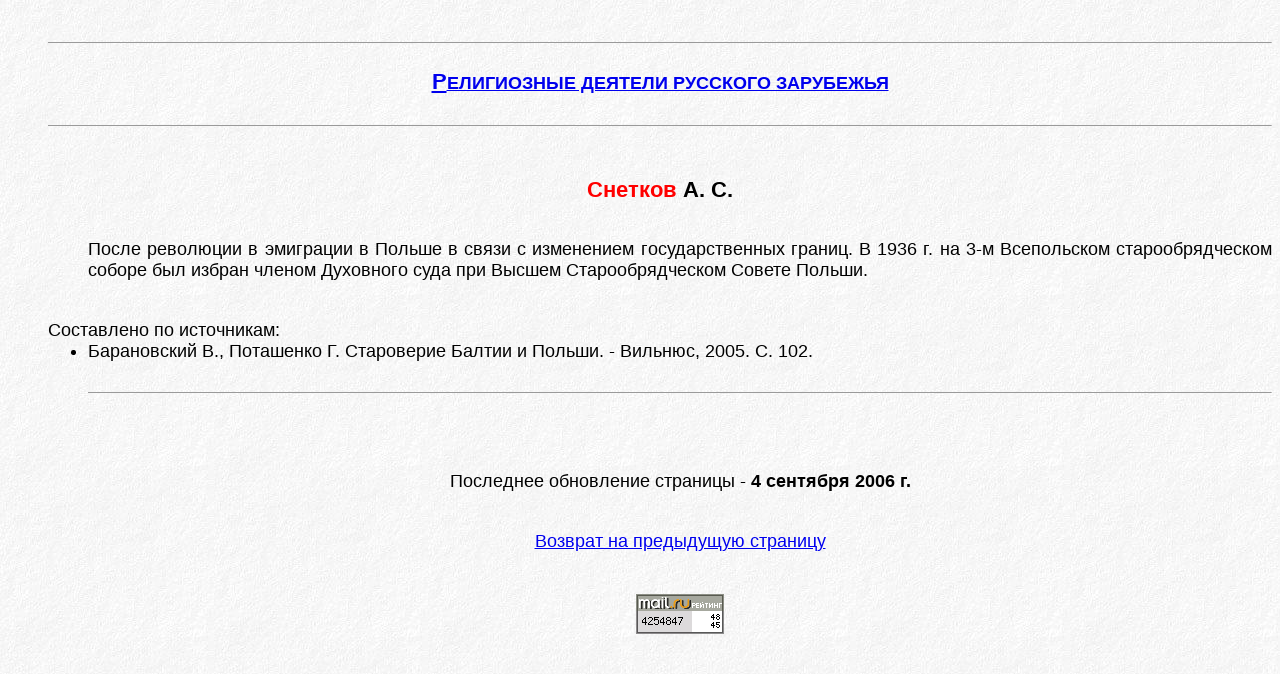

--- FILE ---
content_type: text/html; charset=UTF-8
request_url: https://zarubezhje.narod.ru/rs/S_431.htm
body_size: 2307
content:
<script type="text/javascript">
if(typeof(u_global_data)!='object') u_global_data={};
function ug_clund(){
	if(typeof(u_global_data.clunduse)!='undefined' && u_global_data.clunduse>0 || (u_global_data && u_global_data.is_u_main_h)){
		if(typeof(console)=='object' && typeof(console.log)=='function') console.log('utarget already loaded');
		return;
	}
	u_global_data.clunduse=1;
	if('0'=='1'){
		var d=new Date();d.setTime(d.getTime()+86400000);document.cookie='adbetnetshowed=2; path=/; expires='+d;
		if(location.search.indexOf('clk2398502361292193773143=1')==-1){
			return;
		}
	}else{
		window.addEventListener("click", function(event){
			if(typeof(u_global_data.clunduse)!='undefined' && u_global_data.clunduse>1) return;
			if(typeof(console)=='object' && typeof(console.log)=='function') console.log('utarget click');
			var d=new Date();d.setTime(d.getTime()+86400000);document.cookie='adbetnetshowed=1; path=/; expires='+d;
			u_global_data.clunduse=2;
			new Image().src = "//counter.yadro.ru/hit;ucoz_desktop_click?r"+escape(document.referrer)+(screen&&";s"+screen.width+"*"+screen.height+"*"+(screen.colorDepth||screen.pixelDepth))+";u"+escape(document.URL)+";"+Date.now();
		});
	}
	
	new Image().src = "//counter.yadro.ru/hit;desktop_click_load?r"+escape(document.referrer)+(screen&&";s"+screen.width+"*"+screen.height+"*"+(screen.colorDepth||screen.pixelDepth))+";u"+escape(document.URL)+";"+Date.now();
}

setTimeout(function(){
	if(typeof(u_global_data.preroll_video_57322)=='object' && u_global_data.preroll_video_57322.active_video=='adbetnet') {
		if(typeof(console)=='object' && typeof(console.log)=='function') console.log('utarget suspend, preroll active');
		setTimeout(ug_clund,8000);
	}
	else ug_clund();
},3000);
</script>
	<script type="text/javascript">new Image().src = "//counter.yadro.ru/hit;narodadst1?r"+escape(document.referrer)+(screen&&";s"+screen.width+"*"+screen.height+"*"+(screen.colorDepth||screen.pixelDepth))+";u"+escape(document.URL)+";"+Date.now();</script>
	<script type="text/javascript">new Image().src = "//counter.yadro.ru/hit;narod_desktop_ad?r"+escape(document.referrer)+(screen&&";s"+screen.width+"*"+screen.height+"*"+(screen.colorDepth||screen.pixelDepth))+";u"+escape(document.URL)+";"+Date.now();</script><script type="text/javascript" src="//zarubezhje.narod.ru/.s/src/jquery-3.3.1.min.js"></script><script type="text/javascript" src="//s251.ucoz.net/cgi/uutils.fcg?a=uSD&ca=2&ug=999&isp=0&r=0.0473159132702143"></script>
﻿<!DOCTYPE HTML PUBLIC "-//W3C//DTD HTML 4.0 Transitional//RU"

"http://www.w3.org/TR/REC-html40/loose.dtd">
<!-- saved from url=(0024)http://zarubezhje.narod.ru/ -->
<html lang="RU">
<HTML><HEAD>

<meta http-equiv="Content-Type" content="text/html; charset=utf-8" />
<title> Снетков  А. С.</title>
<meta name="description" content=" Снетков  А. С. : Краткая биография">

<meta name="Keywords" lang="ru" content="русское зарубежье, русская эмиграция, abroad, emigre, emigration"> 
<meta http-equiv="Keywords" content="русское зарубежье, русская эмиграция, abroad, emigre, emigration">
</head>

<body background="../back.jpg">
<ul><hr size="1"><br>
<FONT FACE="Arial" SIZE=3><center><font size="+1"><font size="+1">
<a href="../index.html#begin01"><b>
<big>Р</big>ЕЛИГИОЗНЫЕ ДЕЯТЕЛИ РУССКОГО ЗАРУБЕЖЬЯ
</b></a><br><br>
<hr size="1"><br><br>

<big><b>

<font color="Red"> Снетков  </font> А. С.


</b></big></center></font></font><br>


<!--

<li><a href=" ../rs/S_431.htm"><font color="Red"> Снетков  </font> А. С.</a></li>

-->

<!-- *** -->



</font><FONT FACE="Arial" SIZE=4>
<dd><p align="justify">

После революции в эмиграции в Польше в связи с изменением государственных границ.
В 1936 г. на 3-м Всепольском старообрядческом соборе был избран членом Духовного суда 
при Высшем Старообрядческом Совете Польши.

<br><br>
<dt> Составлено по источникам:
<br>
<dd><li> Барановский В., Поташенко Г. Староверие Балтии и Польши. - Вильнюс, 2005. С. 102.
<br><br>









</dl><hr size="1"><dl>

<!-- *** -->

<br><br>
<p align="center">
Последнее обновление страницы -  <b>
4 сентября 2006 г. 
</b>



<br><br>
<div align="center">
<a href=" ../s1.htm">

Возврат на предыдущую страницу</a>

</div>
<br><br>

<CENTER>

<!--TopList COUNTER--><script language="JavaScript"><!--
d=document;a='';a+=';r='+escape(d.referrer)
js=10//--></script><script language="JavaScript1.1"><!--
a+=';j='+navigator.javaEnabled()
js=11//--></script><script language="JavaScript1.2"><!--
s=screen;a+=';s='+s.width+'*'+s.height
a+=';d='+(s.colorDepth?s.colorDepth:s.pixelDepth)
js=12//--></script><script language="JavaScript1.3"><!--
js=13//--></script><script language="JavaScript"><!--
d.write('<a href="http://top.list.ru/jump?from=254505"'+
' target=_top><img src="http://top.list.ru/counter'+
'?id=254505;t=1;js='+js+a+';rand='+Math.random()+
'" alt="TopList"'+' border=0 height=40 width=88></a>')
if(js>11)d.write('<'+'!-- ')//--></script><noscript><a
target=_top href="http://top.list.ru/jump?from=254505"><img
src="http://top.list.ru/counter?js=na;id=254505;t=1"
border=0 height=40 width=88
alt="TopList"></a></noscript><script language="JavaScript"><!--
if(js>11)d.write('--'+'>')//--></script><!--TopList COUNTER-->

</CENTER>

</ul><!--zarubezh--> <!--/zarubezh--></body></html>

